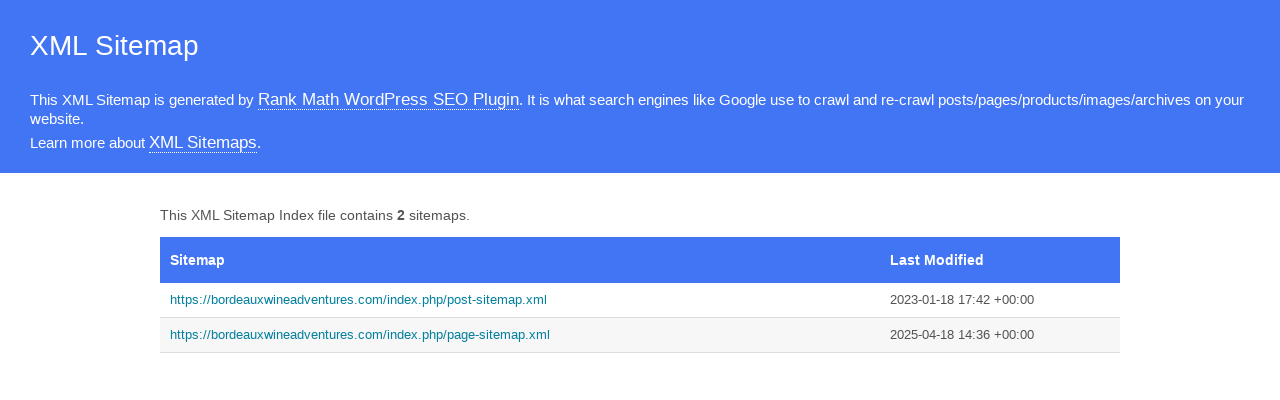

--- FILE ---
content_type: text/xml; charset=UTF-8
request_url: https://bordeauxwineadventures.com/index.php/sitemap_index.xml
body_size: 245
content:
<?xml version="1.0" encoding="UTF-8"?><?xml-stylesheet type="text/xsl" href="//bordeauxwineadventures.com/index.php/main-sitemap.xsl"?>
<sitemapindex xmlns="http://www.sitemaps.org/schemas/sitemap/0.9">
	<sitemap>
		<loc>https://bordeauxwineadventures.com/index.php/post-sitemap.xml</loc>
		<lastmod>2023-01-18T17:42:34+00:00</lastmod>
	</sitemap>
	<sitemap>
		<loc>https://bordeauxwineadventures.com/index.php/page-sitemap.xml</loc>
		<lastmod>2025-04-18T14:36:43+00:00</lastmod>
	</sitemap>
</sitemapindex>
<!-- XML Sitemap generated by Rank Math SEO Plugin (c) Rank Math - rankmath.com -->